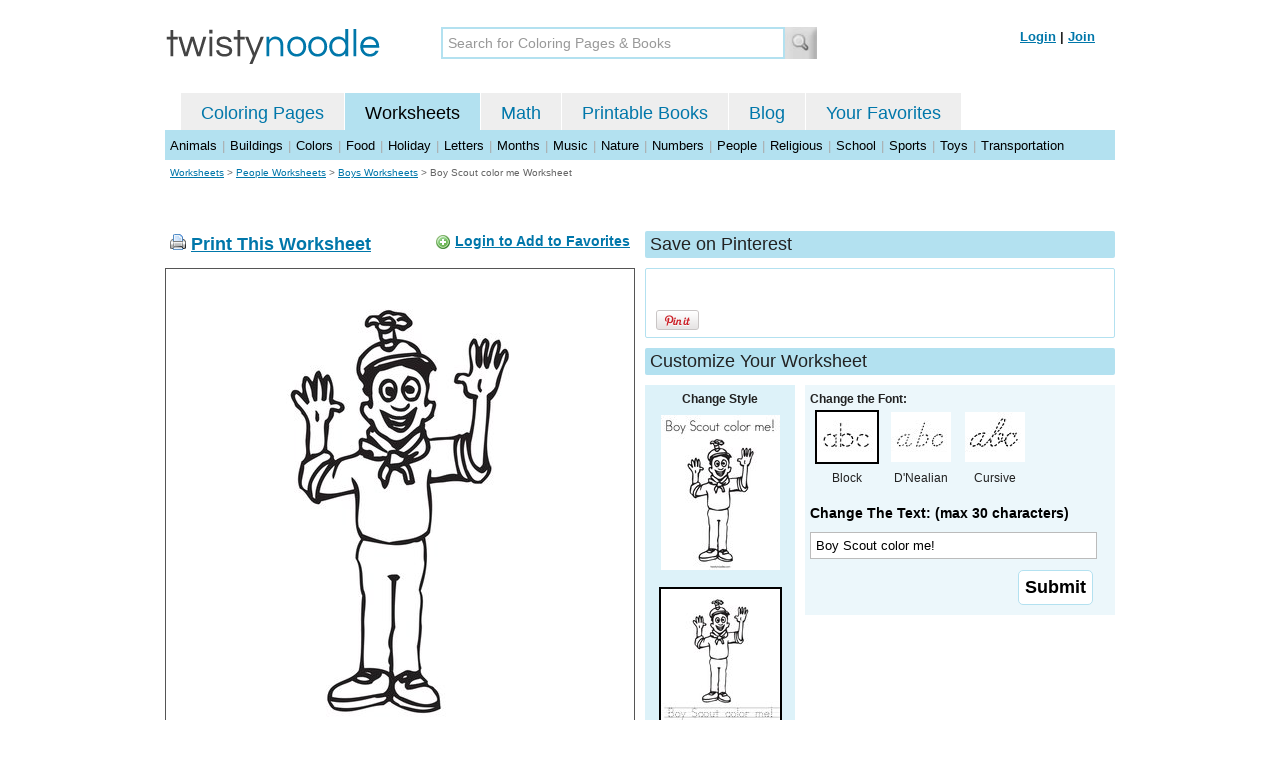

--- FILE ---
content_type: text/html; charset=utf-8
request_url: https://www.google.com/recaptcha/api2/aframe
body_size: 264
content:
<!DOCTYPE HTML><html><head><meta http-equiv="content-type" content="text/html; charset=UTF-8"></head><body><script nonce="l1YoFnLl4SpyfUfixa3adg">/** Anti-fraud and anti-abuse applications only. See google.com/recaptcha */ try{var clients={'sodar':'https://pagead2.googlesyndication.com/pagead/sodar?'};window.addEventListener("message",function(a){try{if(a.source===window.parent){var b=JSON.parse(a.data);var c=clients[b['id']];if(c){var d=document.createElement('img');d.src=c+b['params']+'&rc='+(localStorage.getItem("rc::a")?sessionStorage.getItem("rc::b"):"");window.document.body.appendChild(d);sessionStorage.setItem("rc::e",parseInt(sessionStorage.getItem("rc::e")||0)+1);localStorage.setItem("rc::h",'1765937699945');}}}catch(b){}});window.parent.postMessage("_grecaptcha_ready", "*");}catch(b){}</script></body></html>